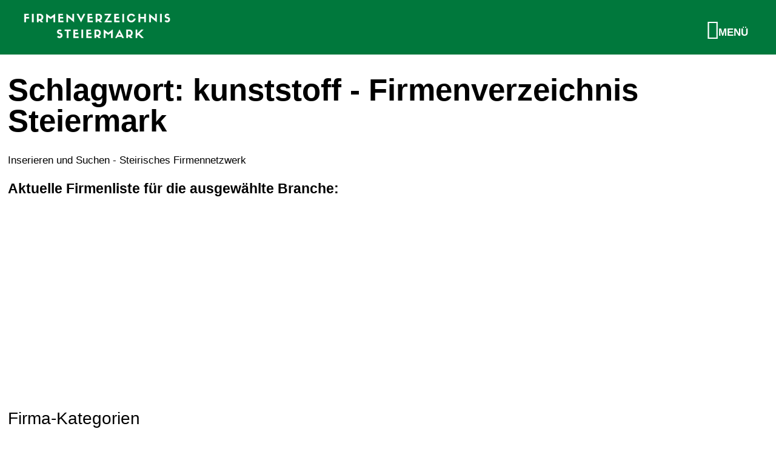

--- FILE ---
content_type: text/html; charset=utf-8
request_url: https://www.google.com/recaptcha/api2/aframe
body_size: 266
content:
<!DOCTYPE HTML><html><head><meta http-equiv="content-type" content="text/html; charset=UTF-8"></head><body><script nonce="c_Su7rfXBnjNFTfdoFvAJQ">/** Anti-fraud and anti-abuse applications only. See google.com/recaptcha */ try{var clients={'sodar':'https://pagead2.googlesyndication.com/pagead/sodar?'};window.addEventListener("message",function(a){try{if(a.source===window.parent){var b=JSON.parse(a.data);var c=clients[b['id']];if(c){var d=document.createElement('img');d.src=c+b['params']+'&rc='+(localStorage.getItem("rc::a")?sessionStorage.getItem("rc::b"):"");window.document.body.appendChild(d);sessionStorage.setItem("rc::e",parseInt(sessionStorage.getItem("rc::e")||0)+1);localStorage.setItem("rc::h",'1769016846932');}}}catch(b){}});window.parent.postMessage("_grecaptcha_ready", "*");}catch(b){}</script></body></html>